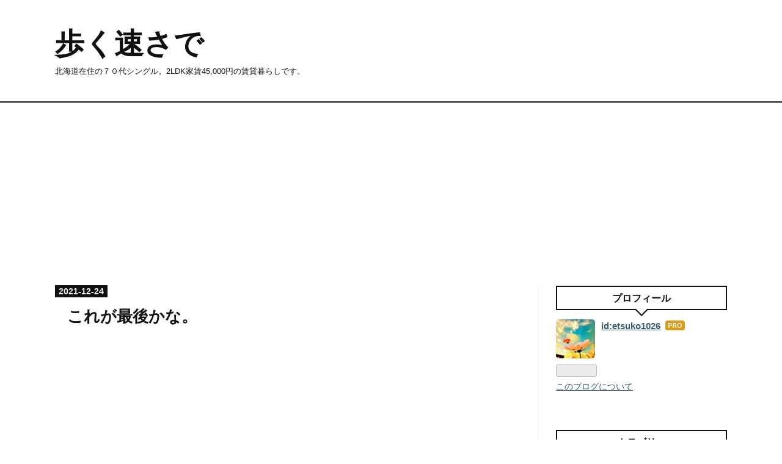

--- FILE ---
content_type: text/html; charset=utf-8
request_url: https://www.etsuko1952.xyz/entry/2021/12/24/055318
body_size: 9905
content:
<!DOCTYPE html>
<html
  lang="ja"

data-admin-domain="//blog.hatena.ne.jp"
data-admin-origin="https://blog.hatena.ne.jp"
data-author="etsuko1026"
data-avail-langs="ja en"
data-blog="etsuko1026.hatenablog.com"
data-blog-host="etsuko1026.hatenablog.com"
data-blog-is-public="1"
data-blog-name="歩く速さで"
data-blog-owner="etsuko1026"
data-blog-show-ads=""
data-blog-show-sleeping-ads=""
data-blog-uri="https://www.etsuko1952.xyz/"
data-blog-uuid="26006613713030707"
data-blogs-uri-base="https://www.etsuko1952.xyz"
data-brand="pro"
data-data-layer="{&quot;hatenablog&quot;:{&quot;admin&quot;:{},&quot;analytics&quot;:{&quot;brand_property_id&quot;:&quot;&quot;,&quot;measurement_id&quot;:&quot;G-D9895ZQEGC&quot;,&quot;non_sampling_property_id&quot;:&quot;&quot;,&quot;property_id&quot;:&quot;UA-194235887-1&quot;,&quot;separated_property_id&quot;:&quot;UA-29716941-21&quot;},&quot;blog&quot;:{&quot;blog_id&quot;:&quot;26006613713030707&quot;,&quot;content_seems_japanese&quot;:&quot;true&quot;,&quot;disable_ads&quot;:&quot;custom_domain&quot;,&quot;enable_ads&quot;:&quot;false&quot;,&quot;enable_keyword_link&quot;:&quot;false&quot;,&quot;entry_show_footer_related_entries&quot;:&quot;false&quot;,&quot;force_pc_view&quot;:&quot;true&quot;,&quot;is_public&quot;:&quot;true&quot;,&quot;is_responsive_view&quot;:&quot;true&quot;,&quot;is_sleeping&quot;:&quot;false&quot;,&quot;lang&quot;:&quot;ja&quot;,&quot;name&quot;:&quot;\u6b69\u304f\u901f\u3055\u3067&quot;,&quot;owner_name&quot;:&quot;etsuko1026&quot;,&quot;uri&quot;:&quot;https://www.etsuko1952.xyz/&quot;},&quot;brand&quot;:&quot;pro&quot;,&quot;page_id&quot;:&quot;entry&quot;,&quot;permalink_entry&quot;:{&quot;author_name&quot;:&quot;etsuko1026&quot;,&quot;categories&quot;:&quot;&quot;,&quot;character_count&quot;:210,&quot;date&quot;:&quot;2021-12-24&quot;,&quot;entry_id&quot;:&quot;13574176438045549594&quot;,&quot;first_category&quot;:&quot;&quot;,&quot;hour&quot;:&quot;5&quot;,&quot;title&quot;:&quot;\u3053\u308c\u304c\u6700\u5f8c\u304b\u306a\u3002&quot;,&quot;uri&quot;:&quot;https://www.etsuko1952.xyz/entry/2021/12/24/055318&quot;},&quot;pro&quot;:&quot;pro&quot;,&quot;router_type&quot;:&quot;blogs&quot;}}"
data-device="pc"
data-dont-recommend-pro="false"
data-global-domain="https://hatena.blog"
data-globalheader-color="b"
data-globalheader-type="pc"
data-has-touch-view="1"
data-help-url="https://help.hatenablog.com"
data-hide-header="1"
data-no-suggest-touch-view="1"
data-page="entry"
data-parts-domain="https://hatenablog-parts.com"
data-plus-available="1"
data-pro="true"
data-router-type="blogs"
data-sentry-dsn="https://03a33e4781a24cf2885099fed222b56d@sentry.io/1195218"
data-sentry-environment="production"
data-sentry-sample-rate="0.1"
data-static-domain="https://cdn.blog.st-hatena.com"
data-version="ce040fcbad0d42a5e1cae88990dad0"




  data-initial-state="{}"

  >
  <head prefix="og: http://ogp.me/ns# fb: http://ogp.me/ns/fb# article: http://ogp.me/ns/article#">

  

  
  <meta name="viewport" content="width=device-width, initial-scale=1.0" />


  


  

  <meta name="robots" content="max-image-preview:large" />


  <meta charset="utf-8"/>
  <meta http-equiv="X-UA-Compatible" content="IE=7; IE=9; IE=10; IE=11" />
  <title>これが最後かな。 - 歩く速さで</title>

  
  <link rel="canonical" href="https://www.etsuko1952.xyz/entry/2021/12/24/055318"/>



  

<meta itemprop="name" content="これが最後かな。 - 歩く速さで"/>

  <meta itemprop="image" content="https://cdn.image.st-hatena.com/image/scale/23be6c0fe77372af0cbad5f2734862fbaa2e4694/backend=imagemagick;version=1;width=1300/https%3A%2F%2Fcdn-ak.f.st-hatena.com%2Fimages%2Ffotolife%2Fe%2Fetsuko1026%2F20211223%2F20211223231354.jpg"/>


  <meta property="og:title" content="これが最後かな。 - 歩く速さで"/>
<meta property="og:type" content="article"/>
  <meta property="og:url" content="https://www.etsuko1952.xyz/entry/2021/12/24/055318"/>

  <meta property="og:image" content="https://cdn.image.st-hatena.com/image/scale/23be6c0fe77372af0cbad5f2734862fbaa2e4694/backend=imagemagick;version=1;width=1300/https%3A%2F%2Fcdn-ak.f.st-hatena.com%2Fimages%2Ffotolife%2Fe%2Fetsuko1026%2F20211223%2F20211223231354.jpg"/>

<meta property="og:image:alt" content="これが最後かな。 - 歩く速さで"/>
    <meta property="og:description" content="昨夜、 １０時頃だったかな。 息子の仕事の休憩中に町内のラーメン屋さんに行って、 一緒にラーメンを食べて来ました。 （iPhone） 息子が結婚をする前はこんな事が 何度かあった。 でも、 もう、こんな事は無いだろう。 これが最後かなって思う。 誘ってくれて ありがとう。 ラーメン代は私が出し ました（笑 今日も拙ブログにお越しくださって ありがとう。 沢山の応援に感謝しています。 今日も応援をよろしくお願いします。" />
<meta property="og:site_name" content="歩く速さで"/>

  <meta property="article:published_time" content="2021-12-23T20:53:18Z" />

      <meta name="twitter:card"  content="summary_large_image" />
    <meta name="twitter:image" content="https://cdn.image.st-hatena.com/image/scale/23be6c0fe77372af0cbad5f2734862fbaa2e4694/backend=imagemagick;version=1;width=1300/https%3A%2F%2Fcdn-ak.f.st-hatena.com%2Fimages%2Ffotolife%2Fe%2Fetsuko1026%2F20211223%2F20211223231354.jpg" />  <meta name="twitter:title" content="これが最後かな。 - 歩く速さで" />    <meta name="twitter:description" content="昨夜、 １０時頃だったかな。 息子の仕事の休憩中に町内のラーメン屋さんに行って、 一緒にラーメンを食べて来ました。 （iPhone） 息子が結婚をする前はこんな事が 何度かあった。 でも、 もう、こんな事は無いだろう。 これが最後かなって思う。 誘ってくれて ありがとう。 ラーメン代は私が出し ました（笑 今日も拙ブロ…" />  <meta name="twitter:app:name:iphone" content="はてなブログアプリ" />
  <meta name="twitter:app:id:iphone" content="583299321" />
  <meta name="twitter:app:url:iphone" content="hatenablog:///open?uri=https%3A%2F%2Fwww.etsuko1952.xyz%2Fentry%2F2021%2F12%2F24%2F055318" />
  
    <meta name="description" content="昨夜、 １０時頃だったかな。 息子の仕事の休憩中に町内のラーメン屋さんに行って、 一緒にラーメンを食べて来ました。 （iPhone） 息子が結婚をする前はこんな事が 何度かあった。 でも、 もう、こんな事は無いだろう。 これが最後かなって思う。 誘ってくれて ありがとう。 ラーメン代は私が出し ました（笑 今日も拙ブログにお越しくださって ありがとう。 沢山の応援に感謝しています。 今日も応援をよろしくお願いします。" />


  
<script
  id="embed-gtm-data-layer-loader"
  data-data-layer-page-specific="{&quot;hatenablog&quot;:{&quot;blogs_permalink&quot;:{&quot;blog_afc_issued&quot;:&quot;false&quot;,&quot;entry_afc_issued&quot;:&quot;false&quot;,&quot;is_blog_sleeping&quot;:&quot;false&quot;,&quot;has_related_entries_with_elasticsearch&quot;:&quot;false&quot;,&quot;is_author_pro&quot;:&quot;true&quot;}}}"
>
(function() {
  function loadDataLayer(elem, attrName) {
    if (!elem) { return {}; }
    var json = elem.getAttribute(attrName);
    if (!json) { return {}; }
    return JSON.parse(json);
  }

  var globalVariables = loadDataLayer(
    document.documentElement,
    'data-data-layer'
  );
  var pageSpecificVariables = loadDataLayer(
    document.getElementById('embed-gtm-data-layer-loader'),
    'data-data-layer-page-specific'
  );

  var variables = [globalVariables, pageSpecificVariables];

  if (!window.dataLayer) {
    window.dataLayer = [];
  }

  for (var i = 0; i < variables.length; i++) {
    window.dataLayer.push(variables[i]);
  }
})();
</script>

<!-- Google Tag Manager -->
<script>(function(w,d,s,l,i){w[l]=w[l]||[];w[l].push({'gtm.start':
new Date().getTime(),event:'gtm.js'});var f=d.getElementsByTagName(s)[0],
j=d.createElement(s),dl=l!='dataLayer'?'&l='+l:'';j.async=true;j.src=
'https://www.googletagmanager.com/gtm.js?id='+i+dl;f.parentNode.insertBefore(j,f);
})(window,document,'script','dataLayer','GTM-P4CXTW');</script>
<!-- End Google Tag Manager -->











  <link rel="shortcut icon" href="https://www.etsuko1952.xyz/icon/favicon">
<link rel="apple-touch-icon" href="https://www.etsuko1952.xyz/icon/touch">
<link rel="icon" sizes="192x192" href="https://www.etsuko1952.xyz/icon/link">

  

<link rel="alternate" type="application/atom+xml" title="Atom" href="https://www.etsuko1952.xyz/feed"/>
<link rel="alternate" type="application/rss+xml" title="RSS2.0" href="https://www.etsuko1952.xyz/rss"/>

  <link rel="alternate" type="application/json+oembed" href="https://hatena.blog/oembed?url=https%3A%2F%2Fwww.etsuko1952.xyz%2Fentry%2F2021%2F12%2F24%2F055318&amp;format=json" title="oEmbed Profile of これが最後かな。"/>
<link rel="alternate" type="text/xml+oembed" href="https://hatena.blog/oembed?url=https%3A%2F%2Fwww.etsuko1952.xyz%2Fentry%2F2021%2F12%2F24%2F055318&amp;format=xml" title="oEmbed Profile of これが最後かな。"/>
  
  <link rel="author" href="http://www.hatena.ne.jp/etsuko1026/">

  

  
      <link rel="preload" href="https://cdn-ak.f.st-hatena.com/images/fotolife/e/etsuko1026/20211223/20211223231354.jpg" as="image"/>


  
    
<link rel="stylesheet" type="text/css" href="https://cdn.blog.st-hatena.com/css/blog.css?version=ce040fcbad0d42a5e1cae88990dad0"/>

    
  <link rel="stylesheet" type="text/css" href="https://usercss.blog.st-hatena.com/blog_style/26006613713030707/93a774c90570ff8281ddba73ede10cefe7ae325b"/>
  
  

  

  
<script> </script>

  
<style>
  div#google_afc_user,
  div.google-afc-user-container,
  div.google_afc_image,
  div.google_afc_blocklink {
      display: block !important;
  }
</style>


  

  
    <script type="application/ld+json">{"@context":"http://schema.org","@type":"Article","dateModified":"2022-11-10T23:30:37+09:00","datePublished":"2021-12-24T05:53:18+09:00","description":"昨夜、 １０時頃だったかな。 息子の仕事の休憩中に町内のラーメン屋さんに行って、 一緒にラーメンを食べて来ました。 （iPhone） 息子が結婚をする前はこんな事が 何度かあった。 でも、 もう、こんな事は無いだろう。 これが最後かなって思う。 誘ってくれて ありがとう。 ラーメン代は私が出し ました（笑 今日も拙ブログにお越しくださって ありがとう。 沢山の応援に感謝しています。 今日も応援をよろしくお願いします。","headline":"これが最後かな。","image":["https://cdn-ak.f.st-hatena.com/images/fotolife/e/etsuko1026/20211223/20211223231354.jpg"],"mainEntityOfPage":{"@id":"https://www.etsuko1952.xyz/entry/2021/12/24/055318","@type":"WebPage"}}</script>

  

  <script async src="https://pagead2.googlesyndication.com/pagead/js/adsbygoogle.js?client=ca-pub-9068880268976632"
     crossorigin="anonymous"></script>








</head>

  <body class="page-entry enable-top-editarea enable-bottom-editarea globalheader-off globalheader-ng-enabled">
    

<div id="globalheader-container"
  data-brand="hatenablog"
  style="display: none"
  >
  <iframe id="globalheader" height="37" frameborder="0" allowTransparency="true"></iframe>
</div>


  
  
  

  <div id="container">
    <div id="container-inner">
      <header id="blog-title" data-brand="hatenablog">
  <div id="blog-title-inner" >
    <div id="blog-title-content">
      <h1 id="title"><a href="https://www.etsuko1952.xyz/">歩く速さで</a></h1>
      
        <h2 id="blog-description">北海道在住の７０代シングル。2LDK家賃45,000円の賃貸暮らしです。</h2>
      
    </div>
  </div>
</header>

      
  <div id="top-editarea">
    <script async src="https://pagead2.googlesyndication.com/pagead/js/adsbygoogle.js?client=ca-pub-9068880268976632"
     crossorigin="anonymous"></script>
<!-- スポンサーリンク -->
<ins class="adsbygoogle"
     style="display:block"
     data-ad-client="ca-pub-9068880268976632"
     data-ad-slot="6845156864"
     data-ad-format="auto"
     data-full-width-responsive="true"></ins>
<script>
     (adsbygoogle = window.adsbygoogle || []).push({});
</script>
  </div>


      
      




<div id="content" class="hfeed"
  
  >
  <div id="content-inner">
    <div id="wrapper">
      <div id="main">
        <div id="main-inner">
          

          



          
  
  <!-- google_ad_section_start -->
  <!-- rakuten_ad_target_begin -->
  
  
  

  

  
    
      
        <article class="entry hentry test-hentry js-entry-article date-first autopagerize_page_element chars-400 words-100 mode-html entry-odd" id="entry-13574176438045549594" data-keyword-campaign="" data-uuid="13574176438045549594" data-publication-type="entry">
  <div class="entry-inner">
    <header class="entry-header">
  
    <div class="date entry-date first">
    <a href="https://www.etsuko1952.xyz/archive/2021/12/24" rel="nofollow">
      <time datetime="2021-12-23T20:53:18Z" title="2021-12-23T20:53:18Z">
        <span class="date-year">2021</span><span class="hyphen">-</span><span class="date-month">12</span><span class="hyphen">-</span><span class="date-day">24</span>
      </time>
    </a>
      </div>
  <h1 class="entry-title">
  <a href="https://www.etsuko1952.xyz/entry/2021/12/24/055318" class="entry-title-link bookmark">これが最後かな。</a>
</h1>

  
  


  
  <div class="customized-header">
    <div class="entry-header-html"><script async src="https://pagead2.googlesyndication.com/pagead/js/adsbygoogle.js?client=ca-pub-9068880268976632"
     crossorigin="anonymous"></script>
<!-- スポンサーリンク -->
<ins class="adsbygoogle"
     style="display:block"
     data-ad-client="ca-pub-9068880268976632"
     data-ad-slot="6845156864"
     data-ad-format="auto"
     data-full-width-responsive="true"></ins>
<script>
     (adsbygoogle = window.adsbygoogle || []).push({});
</script></div>
  </div>


  

</header>

    


    <div class="entry-content hatenablog-entry">
  
    <p>昨夜、</p>
<p>１０時頃だったかな。</p>
<p>息子の仕事の休憩中に町内のラーメン屋さんに行って、</p>
<p>一緒にラーメンを食べて来ました。</p>
<p><img src="https://cdn-ak.f.st-hatena.com/images/fotolife/e/etsuko1026/20211223/20211223231354.jpg" alt="f:id:etsuko1026:20211223231354j:plain" width="500" height="667" loading="lazy" title="" class="hatena-fotolife" itemprop="image" /></p>
<p>（iPhone）</p>
<p>息子が結婚をする前はこんな事が</p>
<p>何度かあった。</p>
<p> </p>
<p>でも、</p>
<p>もう、こんな事は無いだろう。</p>
<p>これが最後かなって思う。</p>
<p>誘ってくれて</p>
<p>ありがとう。</p>
<p> </p>
<p>ラーメン代は私が出し</p>
<p>ました（笑</p>
<p> </p>
<p> </p>
<p>今日も拙ブログにお越しくださって</p>
<p>ありがとう。</p>
<p>沢山の応援に感謝しています。</p>
<p>今日も応援をよろしくお願いします。</p>
<p><a href="https://senior.blogmura.com/senior_over60/ranking/in?p_cid=11024052" target="_blank" rel="noopener"><img src="https://b.blogmura.com/senior/senior_over60/88_31.gif" width="88" height="31" border="0" alt="にほんブログ村 シニア日記ブログ 60歳代へ" />　</a><a href="https://lifestyle.blogmura.com/mylifestyle_over60/ranking/in?p_cid=11024052" target="_blank" rel="noopener"><img src="https://b.blogmura.com/lifestyle/mylifestyle_over60/88_31.gif" width="88" height="31" border="0" alt="にほんブログ村 ライフスタイルブログ 60代の生き方へ" /></a><a href="https://senior.blogmura.com/senior_over60/ranking/in?p_cid=11024052" target="_blank" rel="noopener"> </a></p>
<p><a href="https://blogmura.com/profiles/11024052?p_cid=11024052"><img src="https://blogparts.blogmura.com/parts_image/user/pv11024052.gif" alt="PVアクセスランキング にほんブログ村" /></a>  </p>
    
    




    

  
</div>

    
  <footer class="entry-footer">
    
    <div class="entry-tags-wrapper">
  <div class="entry-tags">  </div>
</div>

    <p class="entry-footer-section track-inview-by-gtm" data-gtm-track-json="{&quot;area&quot;: &quot;finish_reading&quot;}">
  <span class="author vcard"><span class="fn" data-load-nickname="1" data-user-name="etsuko1026" >etsuko1026</span></span>
  <span class="entry-footer-time"><a href="https://www.etsuko1952.xyz/entry/2021/12/24/055318"><time data-relative datetime="2021-12-23T20:53:18Z" title="2021-12-23T20:53:18Z" class="updated">2021-12-24 05:53</time></a></span>
  
  
  
</p>

    

    
<div class="social-buttons">
  
  
    <div class="social-button-item">
      <a href="https://b.hatena.ne.jp/entry/s/www.etsuko1952.xyz/entry/2021/12/24/055318" class="hatena-bookmark-button" data-hatena-bookmark-url="https://www.etsuko1952.xyz/entry/2021/12/24/055318" data-hatena-bookmark-layout="vertical-balloon" data-hatena-bookmark-lang="ja" title="この記事をはてなブックマークに追加"><img src="https://b.st-hatena.com/images/entry-button/button-only.gif" alt="この記事をはてなブックマークに追加" width="20" height="20" style="border: none;" /></a>
    </div>
  
  
  
  
  
  
  
  
</div>

    

    <div class="customized-footer">
      

        

        
        
  <div class="entry-footer-html"><script async src="https://pagead2.googlesyndication.com/pagead/js/adsbygoogle.js?client=ca-pub-9068880268976632"
     crossorigin="anonymous"></script>
<!-- スポンサーリンク -->
<ins class="adsbygoogle"
     style="display:block"
     data-ad-client="ca-pub-9068880268976632"
     data-ad-slot="6845156864"
     data-ad-format="auto"
     data-full-width-responsive="true"></ins>
<script>
     (adsbygoogle = window.adsbygoogle || []).push({});
</script></div>


      
    </div>
    

  </footer>

  </div>
</article>

      
      
    
  

  
  <!-- rakuten_ad_target_end -->
  <!-- google_ad_section_end -->
  
  
  
  <div class="pager pager-permalink permalink">
    
      
      <span class="pager-prev">
        <a href="https://www.etsuko1952.xyz/entry/2021/12/24/120642" rel="prev">
          <span class="pager-arrow">&laquo; </span>
          惚れてまうやろー。
        </a>
      </span>
    
    
      
      <span class="pager-next">
        <a href="https://www.etsuko1952.xyz/entry/2021/12/23/133422" rel="next">
          久しぶりに作ったら、ヤバいくらい美味し…
          <span class="pager-arrow"> &raquo;</span>
        </a>
      </span>
    
  </div>


  



        </div>
      </div>

      <aside id="box1">
  <div id="box1-inner">
  </div>
</aside>

    </div><!-- #wrapper -->

    
<aside id="box2">
  
  <div id="box2-inner">
    
      

<div class="hatena-module hatena-module-profile">
  <div class="hatena-module-title">
    プロフィール
  </div>
  <div class="hatena-module-body">
    
    <a href="https://www.etsuko1952.xyz/about" class="profile-icon-link">
      <img src="https://cdn.profile-image.st-hatena.com/users/etsuko1026/profile.png?1659619960"
      alt="id:etsuko1026" class="profile-icon" />
    </a>
    

    
    <span class="id">
      <a href="https://www.etsuko1952.xyz/about" class="hatena-id-link"><span data-load-nickname="1" data-user-name="etsuko1026">id:etsuko1026</span></a>
      
  
  
    <a href="https://blog.hatena.ne.jp/-/pro?plus_via=blog_plus_badge&amp;utm_source=pro_badge&amp;utm_medium=referral&amp;utm_campaign=register_pro" title="はてなブログPro"><i class="badge-type-pro">はてなブログPro</i></a>
  


    </span>
    

    

    

    
      <div class="hatena-follow-button-box btn-subscribe js-hatena-follow-button-box"
  
  >

  <a href="#" class="hatena-follow-button js-hatena-follow-button">
    <span class="subscribing">
      <span class="foreground">読者です</span>
      <span class="background">読者をやめる</span>
    </span>
    <span class="unsubscribing" data-track-name="profile-widget-subscribe-button" data-track-once>
      <span class="foreground">読者になる</span>
      <span class="background">読者になる</span>
    </span>
  </a>
  <div class="subscription-count-box js-subscription-count-box">
    <i></i>
    <u></u>
    <span class="subscription-count js-subscription-count">
    </span>
  </div>
</div>

    

    

    <div class="profile-about">
      <a href="https://www.etsuko1952.xyz/about">このブログについて</a>
    </div>

  </div>
</div>

    
      

<div class="hatena-module hatena-module-category">
  <div class="hatena-module-title">
    カテゴリー
  </div>
  <div class="hatena-module-body">
    <ul class="hatena-urllist">
      
        <li>
          <a href="https://www.etsuko1952.xyz/archive/category/%E5%8F%8B%E4%BA%BA%E9%96%A2%E4%BF%82%E3%80%82" class="category-友人関係。">
            友人関係。 (143)
          </a>
        </li>
      
        <li>
          <a href="https://www.etsuko1952.xyz/archive/category/%E3%81%8B%E3%81%8E%E9%87%9D%E7%B7%A8%E3%81%BF%E3%80%82" class="category-かぎ針編み。">
            かぎ針編み。 (213)
          </a>
        </li>
      
        <li>
          <a href="https://www.etsuko1952.xyz/archive/category/%E9%98%B2%E7%81%BD" class="category-防災">
            防災 (5)
          </a>
        </li>
      
        <li>
          <a href="https://www.etsuko1952.xyz/archive/category/%E3%81%A4%E3%81%B6%E3%82%84%E3%81%8D%E3%80%82" class="category-つぶやき。">
            つぶやき。 (774)
          </a>
        </li>
      
        <li>
          <a href="https://www.etsuko1952.xyz/archive/category/%E7%94%9F%E6%B4%BB%E3%82%92%E6%95%B4%E3%81%88%E3%82%8B%E3%80%82" class="category-生活を整える。">
            生活を整える。 (106)
          </a>
        </li>
      
        <li>
          <a href="https://www.etsuko1952.xyz/archive/category/%E5%88%BA%E3%81%97%E5%AD%90%E3%80%82" class="category-刺し子。">
            刺し子。 (203)
          </a>
        </li>
      
        <li>
          <a href="https://www.etsuko1952.xyz/archive/category/%E6%97%A5%E3%80%85%E3%81%AE%E3%81%93%E3%81%A8%E3%80%82" class="category-日々のこと。">
            日々のこと。 (36)
          </a>
        </li>
      
        <li>
          <a href="https://www.etsuko1952.xyz/archive/category/%E3%81%8B%E3%81%8E%E9%87%9D%E7%B7%A8%E3%81%BF%E3%81%A7%E3%82%B9%E3%83%8C%E3%83%BC%E3%83%89%E3%80%82" class="category-かぎ針編みでスヌード。">
            かぎ針編みでスヌード。 (28)
          </a>
        </li>
      
        <li>
          <a href="https://www.etsuko1952.xyz/archive/category/%E3%82%B3%E3%83%A9%E3%83%BC%E3%82%B8%E3%83%A5%E3%83%BB%E3%83%8E%E3%83%BC%E3%83%88%E3%80%82" class="category-コラージュ・ノート。">
            コラージュ・ノート。 (105)
          </a>
        </li>
      
        <li>
          <a href="https://www.etsuko1952.xyz/archive/category/%E6%AC%A1%E7%94%B7%E5%AE%B6%E6%97%8F%E3%80%82" class="category-次男家族。">
            次男家族。 (42)
          </a>
        </li>
      
        <li>
          <a href="https://www.etsuko1952.xyz/archive/category/%E9%95%B7%E7%94%B7%E5%AE%B6%E6%97%8F%E3%80%82" class="category-長男家族。">
            長男家族。 (10)
          </a>
        </li>
      
        <li>
          <a href="https://www.etsuko1952.xyz/archive/category/%E3%83%A1%E3%83%AB%E3%82%AB%E3%83%AA%E3%80%82" class="category-メルカリ。">
            メルカリ。 (62)
          </a>
        </li>
      
        <li>
          <a href="https://www.etsuko1952.xyz/archive/category/%E7%BE%8E%E5%AE%B9%E3%80%82" class="category-美容。">
            美容。 (8)
          </a>
        </li>
      
        <li>
          <a href="https://www.etsuko1952.xyz/archive/category/%E3%81%BB%E3%81%BC%E6%97%A5%E6%89%8B%E5%B8%B3%E3%80%82" class="category-ほぼ日手帳。">
            ほぼ日手帳。 (28)
          </a>
        </li>
      
        <li>
          <a href="https://www.etsuko1952.xyz/archive/category/%E5%AE%B6%E8%A8%88%E3%80%82" class="category-家計。">
            家計。 (8)
          </a>
        </li>
      
        <li>
          <a href="https://www.etsuko1952.xyz/archive/category/%E8%BA%AB%E4%BD%93%E3%82%92%E6%95%B4%E3%81%88%E3%82%8B%E3%80%82" class="category-身体を整える。">
            身体を整える。 (32)
          </a>
        </li>
      
        <li>
          <a href="https://www.etsuko1952.xyz/archive/category/%E8%AA%AD%E6%9B%B8%E9%96%A2%E4%BF%82%E3%80%82" class="category-読書関係。">
            読書関係。 (8)
          </a>
        </li>
      
        <li>
          <a href="https://www.etsuko1952.xyz/archive/category/%E7%89%87%E4%BB%98%E3%81%91" class="category-片付け">
            片付け (20)
          </a>
        </li>
      
        <li>
          <a href="https://www.etsuko1952.xyz/archive/category/%E7%A7%81%E3%81%AE%E9%87%91%E9%8A%AD%E4%BA%8B%E6%83%85%E3%80%82" class="category-私の金銭事情。">
            私の金銭事情。 (17)
          </a>
        </li>
      
        <li>
          <a href="https://www.etsuko1952.xyz/archive/category/No%20photo%2CNo%20life" class="category-No-photo,No-life">
            No photo,No life (38)
          </a>
        </li>
      
        <li>
          <a href="https://www.etsuko1952.xyz/archive/category/%E4%B8%80%E4%BA%BA%E3%81%94%E9%A3%AF%E3%80%82" class="category-一人ご飯。">
            一人ご飯。 (109)
          </a>
        </li>
      
        <li>
          <a href="https://www.etsuko1952.xyz/archive/category/%E9%9F%93%E6%B5%81%E3%83%89%E3%83%A9%E3%83%9E%E3%80%82" class="category-韓流ドラマ。">
            韓流ドラマ。 (72)
          </a>
        </li>
      
        <li>
          <a href="https://www.etsuko1952.xyz/archive/category/%E6%9A%AE%E3%82%89%E3%81%97%E3%81%AE%E3%81%B2%E3%81%A8%E3%82%B3%E3%83%9E%E3%80%82" class="category-暮らしのひとコマ。">
            暮らしのひとコマ。 (9)
          </a>
        </li>
      
        <li>
          <a href="https://www.etsuko1952.xyz/archive/category/%E7%B5%82%E6%B4%BB%E3%80%82" class="category-終活。">
            終活。 (9)
          </a>
        </li>
      
        <li>
          <a href="https://www.etsuko1952.xyz/archive/category/%E5%A7%89%E3%81%AE%E3%81%93%E3%81%A8%E3%80%82" class="category-姉のこと。">
            姉のこと。 (2)
          </a>
        </li>
      
        <li>
          <a href="https://www.etsuko1952.xyz/archive/category/%E9%9F%B3%E6%A5%BD" class="category-音楽">
            音楽 (5)
          </a>
        </li>
      
        <li>
          <a href="https://www.etsuko1952.xyz/archive/category/%E5%87%BA%E7%AA%93%E3%81%AE%E8%8A%B1%E3%81%9F%E3%81%A1%E3%80%82" class="category-出窓の花たち。">
            出窓の花たち。 (1)
          </a>
        </li>
      
        <li>
          <a href="https://www.etsuko1952.xyz/archive/category/TEMU" class="category-TEMU">
            TEMU (2)
          </a>
        </li>
      
        <li>
          <a href="https://www.etsuko1952.xyz/archive/category/%E6%B5%B7%E5%A4%96%E3%83%89%E3%83%A9%E3%83%9E%E3%80%82" class="category-海外ドラマ。">
            海外ドラマ。 (2)
          </a>
        </li>
      
        <li>
          <a href="https://www.etsuko1952.xyz/archive/category/%E6%89%8B%E5%B8%B3%E3%80%82" class="category-手帳。">
            手帳。 (3)
          </a>
        </li>
      
        <li>
          <a href="https://www.etsuko1952.xyz/archive/category/%E5%B0%8F%E3%81%95%E3%81%AA%E6%89%8B%E4%BD%9C%E3%82%8A%E3%80%82" class="category-小さな手作り。">
            小さな手作り。 (39)
          </a>
        </li>
      
        <li>
          <a href="https://www.etsuko1952.xyz/archive/category/%E3%83%96%E3%83%A9%E3%83%B3%E3%82%B1%E3%83%83%E3%83%88%EF%BC%95%E6%9E%9A%E4%BD%9C%E6%88%90%E8%A8%88%E7%94%BB" class="category-ブランケット５枚作成計画">
            ブランケット５枚作成計画 (18)
          </a>
        </li>
      
        <li>
          <a href="https://www.etsuko1952.xyz/archive/category/%E3%81%8A%E7%9F%A5%E3%82%89%E3%81%9B%E3%80%82" class="category-お知らせ。">
            お知らせ。 (9)
          </a>
        </li>
      
        <li>
          <a href="https://www.etsuko1952.xyz/archive/category/%E3%82%B0%E3%83%BC%E3%82%B0%E3%83%AB%E3%82%A2%E3%83%89%E3%82%BB%E3%83%B3%E3%82%B9" class="category-グーグルアドセンス">
            グーグルアドセンス (3)
          </a>
        </li>
      
        <li>
          <a href="https://www.etsuko1952.xyz/archive/category/%E3%82%AD%E3%83%A0%E3%83%BB%E3%82%B8%E3%82%A7%E3%82%A6%E3%82%AF" class="category-キム・ジェウク">
            キム・ジェウク (11)
          </a>
        </li>
      
        <li>
          <a href="https://www.etsuko1952.xyz/archive/category/%E3%82%B3%E3%83%AD%E3%83%AA%E3%82%A2%E3%83%BC%E3%82%B8%E3%83%A5" class="category-コロリアージュ">
            コロリアージュ (1)
          </a>
        </li>
      
        <li>
          <a href="https://www.etsuko1952.xyz/archive/category/%E9%9F%93%E6%B5%81%E6%98%A0%E7%94%BB%E3%80%82" class="category-韓流映画。">
            韓流映画。 (1)
          </a>
        </li>
      
        <li>
          <a href="https://www.etsuko1952.xyz/archive/category/%E3%81%8B%E3%81%8E%E9%87%9D%E7%B7%A8%E3%81%BF%E3%81%A7%E7%B7%A8%E3%82%80%E3%82%B4%E3%83%83%E3%83%9B%E3%81%AE%E4%B8%96%E7%95%8C" class="category-かぎ針編みで編むゴッホの世界">
            かぎ針編みで編むゴッホの世界 (15)
          </a>
        </li>
      
        <li>
          <a href="https://www.etsuko1952.xyz/archive/category/%E3%83%81%E3%83%A3%E3%83%B3%E3%83%BB%E3%83%92%E3%83%A7%E3%82%AF" class="category-チャン・ヒョク">
            チャン・ヒョク (7)
          </a>
        </li>
      
        <li>
          <a href="https://www.etsuko1952.xyz/archive/category/%E3%82%B7%E3%83%8B%E3%82%A2%E3%81%AE%E6%81%8B%E6%84%9B%E4%BA%8B%E6%83%85" class="category-シニアの恋愛事情">
            シニアの恋愛事情 (2)
          </a>
        </li>
      
        <li>
          <a href="https://www.etsuko1952.xyz/archive/category/%E3%82%A2%E3%83%8A%E3%83%AA%E3%83%86%E3%82%A3%E3%82%AF%E3%82%B9%E3%80%82" class="category-アナリティクス。">
            アナリティクス。 (1)
          </a>
        </li>
      
        <li>
          <a href="https://www.etsuko1952.xyz/archive/category/%E6%89%8B%E4%BB%95%E4%BA%8B%E3%80%82" class="category-手仕事。">
            手仕事。 (33)
          </a>
        </li>
      
        <li>
          <a href="https://www.etsuko1952.xyz/archive/category/%E3%82%BB%E3%83%AA%E3%82%A2%E3%81%AE%E5%88%BA%E3%81%97%E5%AD%90" class="category-セリアの刺し子">
            セリアの刺し子 (3)
          </a>
        </li>
      
        <li>
          <a href="https://www.etsuko1952.xyz/archive/category/%E5%88%BA%E7%B9%8D" class="category-刺繍">
            刺繍 (1)
          </a>
        </li>
      
        <li>
          <a href="https://www.etsuko1952.xyz/archive/category/%E3%83%AF%E3%82%BF%E3%83%9F%E5%86%B7%E5%87%8D%E6%83%A3%E8%8F%9C%E5%AE%85%E9%85%8D%E3%80%82" class="category-ワタミ冷凍惣菜宅配。">
            ワタミ冷凍惣菜宅配。 (6)
          </a>
        </li>
      
        <li>
          <a href="https://www.etsuko1952.xyz/archive/category/%E5%86%B7%E5%87%8D%E5%AE%85%E9%85%8D%E5%BC%81%E5%BD%93%E3%80%82" class="category-冷凍宅配弁当。">
            冷凍宅配弁当。 (7)
          </a>
        </li>
      
        <li>
          <a href="https://www.etsuko1952.xyz/archive/category/%E3%83%95%E3%82%A7%E3%83%AA%E3%82%B7%E3%83%A2%E3%80%80%E5%88%BA%E3%81%97%E5%AD%90" class="category-フェリシモ-刺し子">
            フェリシモ　刺し子 (5)
          </a>
        </li>
      
    </ul>
  </div>
</div>

    
      <div class="hatena-module hatena-module-links">
  <div class="hatena-module-title">
    プライバシー・ポリシー
  </div>
  <div class="hatena-module-body">
    <ul class="hatena-urllist">
      
        <li>
          <a href="https://www.etsuko1952.xyz/entry">免責事項など。</a>
        </li>
      
    </ul>
  </div>
</div>

    
      <div class="hatena-module hatena-module-links">
  <div class="hatena-module-title">
    お問い合わせ
  </div>
  <div class="hatena-module-body">
    <ul class="hatena-urllist">
      
        <li>
          <a href="https://www.etsuko1952.xyz/otoiawase">お問い合わせ</a>
        </li>
      
    </ul>
  </div>
</div>

    
      

<div class="hatena-module hatena-module-archive" data-archive-type="default" data-archive-url="https://www.etsuko1952.xyz/archive">
  <div class="hatena-module-title">
    <a href="https://www.etsuko1952.xyz/archive">月別アーカイブ</a>
  </div>
  <div class="hatena-module-body">
    
      
        <ul class="hatena-urllist">
          
            <li class="archive-module-year archive-module-year-hidden" data-year="2026">
              <div class="archive-module-button">
                <span class="archive-module-hide-button">▼</span>
                <span class="archive-module-show-button">▶</span>
              </div>
              <a href="https://www.etsuko1952.xyz/archive/2026" class="archive-module-year-title archive-module-year-2026">
                2026
              </a>
              <ul class="archive-module-months">
                
                  <li class="archive-module-month">
                    <a href="https://www.etsuko1952.xyz/archive/2026/01" class="archive-module-month-title archive-module-month-2026-1">
                      2026 / 1
                    </a>
                  </li>
                
              </ul>
            </li>
          
            <li class="archive-module-year archive-module-year-hidden" data-year="2025">
              <div class="archive-module-button">
                <span class="archive-module-hide-button">▼</span>
                <span class="archive-module-show-button">▶</span>
              </div>
              <a href="https://www.etsuko1952.xyz/archive/2025" class="archive-module-year-title archive-module-year-2025">
                2025
              </a>
              <ul class="archive-module-months">
                
                  <li class="archive-module-month">
                    <a href="https://www.etsuko1952.xyz/archive/2025/12" class="archive-module-month-title archive-module-month-2025-12">
                      2025 / 12
                    </a>
                  </li>
                
                  <li class="archive-module-month">
                    <a href="https://www.etsuko1952.xyz/archive/2025/11" class="archive-module-month-title archive-module-month-2025-11">
                      2025 / 11
                    </a>
                  </li>
                
                  <li class="archive-module-month">
                    <a href="https://www.etsuko1952.xyz/archive/2025/10" class="archive-module-month-title archive-module-month-2025-10">
                      2025 / 10
                    </a>
                  </li>
                
                  <li class="archive-module-month">
                    <a href="https://www.etsuko1952.xyz/archive/2025/09" class="archive-module-month-title archive-module-month-2025-9">
                      2025 / 9
                    </a>
                  </li>
                
                  <li class="archive-module-month">
                    <a href="https://www.etsuko1952.xyz/archive/2025/08" class="archive-module-month-title archive-module-month-2025-8">
                      2025 / 8
                    </a>
                  </li>
                
                  <li class="archive-module-month">
                    <a href="https://www.etsuko1952.xyz/archive/2025/07" class="archive-module-month-title archive-module-month-2025-7">
                      2025 / 7
                    </a>
                  </li>
                
                  <li class="archive-module-month">
                    <a href="https://www.etsuko1952.xyz/archive/2025/06" class="archive-module-month-title archive-module-month-2025-6">
                      2025 / 6
                    </a>
                  </li>
                
                  <li class="archive-module-month">
                    <a href="https://www.etsuko1952.xyz/archive/2025/05" class="archive-module-month-title archive-module-month-2025-5">
                      2025 / 5
                    </a>
                  </li>
                
                  <li class="archive-module-month">
                    <a href="https://www.etsuko1952.xyz/archive/2025/04" class="archive-module-month-title archive-module-month-2025-4">
                      2025 / 4
                    </a>
                  </li>
                
                  <li class="archive-module-month">
                    <a href="https://www.etsuko1952.xyz/archive/2025/03" class="archive-module-month-title archive-module-month-2025-3">
                      2025 / 3
                    </a>
                  </li>
                
                  <li class="archive-module-month">
                    <a href="https://www.etsuko1952.xyz/archive/2025/02" class="archive-module-month-title archive-module-month-2025-2">
                      2025 / 2
                    </a>
                  </li>
                
                  <li class="archive-module-month">
                    <a href="https://www.etsuko1952.xyz/archive/2025/01" class="archive-module-month-title archive-module-month-2025-1">
                      2025 / 1
                    </a>
                  </li>
                
              </ul>
            </li>
          
            <li class="archive-module-year archive-module-year-hidden" data-year="2024">
              <div class="archive-module-button">
                <span class="archive-module-hide-button">▼</span>
                <span class="archive-module-show-button">▶</span>
              </div>
              <a href="https://www.etsuko1952.xyz/archive/2024" class="archive-module-year-title archive-module-year-2024">
                2024
              </a>
              <ul class="archive-module-months">
                
                  <li class="archive-module-month">
                    <a href="https://www.etsuko1952.xyz/archive/2024/12" class="archive-module-month-title archive-module-month-2024-12">
                      2024 / 12
                    </a>
                  </li>
                
                  <li class="archive-module-month">
                    <a href="https://www.etsuko1952.xyz/archive/2024/11" class="archive-module-month-title archive-module-month-2024-11">
                      2024 / 11
                    </a>
                  </li>
                
                  <li class="archive-module-month">
                    <a href="https://www.etsuko1952.xyz/archive/2024/10" class="archive-module-month-title archive-module-month-2024-10">
                      2024 / 10
                    </a>
                  </li>
                
                  <li class="archive-module-month">
                    <a href="https://www.etsuko1952.xyz/archive/2024/09" class="archive-module-month-title archive-module-month-2024-9">
                      2024 / 9
                    </a>
                  </li>
                
                  <li class="archive-module-month">
                    <a href="https://www.etsuko1952.xyz/archive/2024/08" class="archive-module-month-title archive-module-month-2024-8">
                      2024 / 8
                    </a>
                  </li>
                
                  <li class="archive-module-month">
                    <a href="https://www.etsuko1952.xyz/archive/2024/07" class="archive-module-month-title archive-module-month-2024-7">
                      2024 / 7
                    </a>
                  </li>
                
                  <li class="archive-module-month">
                    <a href="https://www.etsuko1952.xyz/archive/2024/06" class="archive-module-month-title archive-module-month-2024-6">
                      2024 / 6
                    </a>
                  </li>
                
                  <li class="archive-module-month">
                    <a href="https://www.etsuko1952.xyz/archive/2024/05" class="archive-module-month-title archive-module-month-2024-5">
                      2024 / 5
                    </a>
                  </li>
                
                  <li class="archive-module-month">
                    <a href="https://www.etsuko1952.xyz/archive/2024/04" class="archive-module-month-title archive-module-month-2024-4">
                      2024 / 4
                    </a>
                  </li>
                
                  <li class="archive-module-month">
                    <a href="https://www.etsuko1952.xyz/archive/2024/03" class="archive-module-month-title archive-module-month-2024-3">
                      2024 / 3
                    </a>
                  </li>
                
                  <li class="archive-module-month">
                    <a href="https://www.etsuko1952.xyz/archive/2024/02" class="archive-module-month-title archive-module-month-2024-2">
                      2024 / 2
                    </a>
                  </li>
                
                  <li class="archive-module-month">
                    <a href="https://www.etsuko1952.xyz/archive/2024/01" class="archive-module-month-title archive-module-month-2024-1">
                      2024 / 1
                    </a>
                  </li>
                
              </ul>
            </li>
          
            <li class="archive-module-year archive-module-year-hidden" data-year="2023">
              <div class="archive-module-button">
                <span class="archive-module-hide-button">▼</span>
                <span class="archive-module-show-button">▶</span>
              </div>
              <a href="https://www.etsuko1952.xyz/archive/2023" class="archive-module-year-title archive-module-year-2023">
                2023
              </a>
              <ul class="archive-module-months">
                
                  <li class="archive-module-month">
                    <a href="https://www.etsuko1952.xyz/archive/2023/12" class="archive-module-month-title archive-module-month-2023-12">
                      2023 / 12
                    </a>
                  </li>
                
                  <li class="archive-module-month">
                    <a href="https://www.etsuko1952.xyz/archive/2023/11" class="archive-module-month-title archive-module-month-2023-11">
                      2023 / 11
                    </a>
                  </li>
                
                  <li class="archive-module-month">
                    <a href="https://www.etsuko1952.xyz/archive/2023/10" class="archive-module-month-title archive-module-month-2023-10">
                      2023 / 10
                    </a>
                  </li>
                
                  <li class="archive-module-month">
                    <a href="https://www.etsuko1952.xyz/archive/2023/09" class="archive-module-month-title archive-module-month-2023-9">
                      2023 / 9
                    </a>
                  </li>
                
                  <li class="archive-module-month">
                    <a href="https://www.etsuko1952.xyz/archive/2023/08" class="archive-module-month-title archive-module-month-2023-8">
                      2023 / 8
                    </a>
                  </li>
                
                  <li class="archive-module-month">
                    <a href="https://www.etsuko1952.xyz/archive/2023/07" class="archive-module-month-title archive-module-month-2023-7">
                      2023 / 7
                    </a>
                  </li>
                
                  <li class="archive-module-month">
                    <a href="https://www.etsuko1952.xyz/archive/2023/06" class="archive-module-month-title archive-module-month-2023-6">
                      2023 / 6
                    </a>
                  </li>
                
                  <li class="archive-module-month">
                    <a href="https://www.etsuko1952.xyz/archive/2023/05" class="archive-module-month-title archive-module-month-2023-5">
                      2023 / 5
                    </a>
                  </li>
                
                  <li class="archive-module-month">
                    <a href="https://www.etsuko1952.xyz/archive/2023/04" class="archive-module-month-title archive-module-month-2023-4">
                      2023 / 4
                    </a>
                  </li>
                
                  <li class="archive-module-month">
                    <a href="https://www.etsuko1952.xyz/archive/2023/03" class="archive-module-month-title archive-module-month-2023-3">
                      2023 / 3
                    </a>
                  </li>
                
                  <li class="archive-module-month">
                    <a href="https://www.etsuko1952.xyz/archive/2023/02" class="archive-module-month-title archive-module-month-2023-2">
                      2023 / 2
                    </a>
                  </li>
                
                  <li class="archive-module-month">
                    <a href="https://www.etsuko1952.xyz/archive/2023/01" class="archive-module-month-title archive-module-month-2023-1">
                      2023 / 1
                    </a>
                  </li>
                
              </ul>
            </li>
          
            <li class="archive-module-year archive-module-year-hidden" data-year="2022">
              <div class="archive-module-button">
                <span class="archive-module-hide-button">▼</span>
                <span class="archive-module-show-button">▶</span>
              </div>
              <a href="https://www.etsuko1952.xyz/archive/2022" class="archive-module-year-title archive-module-year-2022">
                2022
              </a>
              <ul class="archive-module-months">
                
                  <li class="archive-module-month">
                    <a href="https://www.etsuko1952.xyz/archive/2022/12" class="archive-module-month-title archive-module-month-2022-12">
                      2022 / 12
                    </a>
                  </li>
                
                  <li class="archive-module-month">
                    <a href="https://www.etsuko1952.xyz/archive/2022/11" class="archive-module-month-title archive-module-month-2022-11">
                      2022 / 11
                    </a>
                  </li>
                
                  <li class="archive-module-month">
                    <a href="https://www.etsuko1952.xyz/archive/2022/10" class="archive-module-month-title archive-module-month-2022-10">
                      2022 / 10
                    </a>
                  </li>
                
                  <li class="archive-module-month">
                    <a href="https://www.etsuko1952.xyz/archive/2022/09" class="archive-module-month-title archive-module-month-2022-9">
                      2022 / 9
                    </a>
                  </li>
                
                  <li class="archive-module-month">
                    <a href="https://www.etsuko1952.xyz/archive/2022/08" class="archive-module-month-title archive-module-month-2022-8">
                      2022 / 8
                    </a>
                  </li>
                
                  <li class="archive-module-month">
                    <a href="https://www.etsuko1952.xyz/archive/2022/07" class="archive-module-month-title archive-module-month-2022-7">
                      2022 / 7
                    </a>
                  </li>
                
                  <li class="archive-module-month">
                    <a href="https://www.etsuko1952.xyz/archive/2022/06" class="archive-module-month-title archive-module-month-2022-6">
                      2022 / 6
                    </a>
                  </li>
                
                  <li class="archive-module-month">
                    <a href="https://www.etsuko1952.xyz/archive/2022/05" class="archive-module-month-title archive-module-month-2022-5">
                      2022 / 5
                    </a>
                  </li>
                
                  <li class="archive-module-month">
                    <a href="https://www.etsuko1952.xyz/archive/2022/04" class="archive-module-month-title archive-module-month-2022-4">
                      2022 / 4
                    </a>
                  </li>
                
                  <li class="archive-module-month">
                    <a href="https://www.etsuko1952.xyz/archive/2022/03" class="archive-module-month-title archive-module-month-2022-3">
                      2022 / 3
                    </a>
                  </li>
                
                  <li class="archive-module-month">
                    <a href="https://www.etsuko1952.xyz/archive/2022/02" class="archive-module-month-title archive-module-month-2022-2">
                      2022 / 2
                    </a>
                  </li>
                
                  <li class="archive-module-month">
                    <a href="https://www.etsuko1952.xyz/archive/2022/01" class="archive-module-month-title archive-module-month-2022-1">
                      2022 / 1
                    </a>
                  </li>
                
              </ul>
            </li>
          
            <li class="archive-module-year archive-module-year-hidden" data-year="2021">
              <div class="archive-module-button">
                <span class="archive-module-hide-button">▼</span>
                <span class="archive-module-show-button">▶</span>
              </div>
              <a href="https://www.etsuko1952.xyz/archive/2021" class="archive-module-year-title archive-module-year-2021">
                2021
              </a>
              <ul class="archive-module-months">
                
                  <li class="archive-module-month">
                    <a href="https://www.etsuko1952.xyz/archive/2021/12" class="archive-module-month-title archive-module-month-2021-12">
                      2021 / 12
                    </a>
                  </li>
                
                  <li class="archive-module-month">
                    <a href="https://www.etsuko1952.xyz/archive/2021/11" class="archive-module-month-title archive-module-month-2021-11">
                      2021 / 11
                    </a>
                  </li>
                
                  <li class="archive-module-month">
                    <a href="https://www.etsuko1952.xyz/archive/2021/10" class="archive-module-month-title archive-module-month-2021-10">
                      2021 / 10
                    </a>
                  </li>
                
                  <li class="archive-module-month">
                    <a href="https://www.etsuko1952.xyz/archive/2021/09" class="archive-module-month-title archive-module-month-2021-9">
                      2021 / 9
                    </a>
                  </li>
                
                  <li class="archive-module-month">
                    <a href="https://www.etsuko1952.xyz/archive/2021/08" class="archive-module-month-title archive-module-month-2021-8">
                      2021 / 8
                    </a>
                  </li>
                
                  <li class="archive-module-month">
                    <a href="https://www.etsuko1952.xyz/archive/2021/07" class="archive-module-month-title archive-module-month-2021-7">
                      2021 / 7
                    </a>
                  </li>
                
                  <li class="archive-module-month">
                    <a href="https://www.etsuko1952.xyz/archive/2021/06" class="archive-module-month-title archive-module-month-2021-6">
                      2021 / 6
                    </a>
                  </li>
                
                  <li class="archive-module-month">
                    <a href="https://www.etsuko1952.xyz/archive/2021/05" class="archive-module-month-title archive-module-month-2021-5">
                      2021 / 5
                    </a>
                  </li>
                
                  <li class="archive-module-month">
                    <a href="https://www.etsuko1952.xyz/archive/2021/04" class="archive-module-month-title archive-module-month-2021-4">
                      2021 / 4
                    </a>
                  </li>
                
              </ul>
            </li>
          
        </ul>
      
    
  </div>
</div>

    
    
  </div>
</aside>


  </div>
</div>




      

      
  <div id="bottom-editarea">
    <script async src="https://pagead2.googlesyndication.com/pagead/js/adsbygoogle.js?client=ca-pub-9068880268976632"
     crossorigin="anonymous"></script>
<!-- スポンサーリンク -->
<ins class="adsbygoogle"
     style="display:block"
     data-ad-client="ca-pub-9068880268976632"
     data-ad-slot="6845156864"
     data-ad-format="auto"
     data-full-width-responsive="true"></ins>
<script>
     (adsbygoogle = window.adsbygoogle || []).push({});
</script>
  </div>


    </div>
  </div>
  

  

  
  

<div class="quote-box">
  <div class="tooltip-quote tooltip-quote-stock">
    <i class="blogicon-quote" title="引用をストック"></i>
  </div>
  <div class="tooltip-quote tooltip-quote-tweet js-tooltip-quote-tweet">
    <a class="js-tweet-quote" target="_blank" data-track-name="quote-tweet" data-track-once>
      <img src="https://cdn.blog.st-hatena.com/images/admin/quote/quote-x-icon.svg?version=ce040fcbad0d42a5e1cae88990dad0" title="引用して投稿する" >
    </a>
  </div>
</div>

<div class="quote-stock-panel" id="quote-stock-message-box" style="position: absolute; z-index: 3000">
  <div class="message-box" id="quote-stock-succeeded-message" style="display: none">
    <p>引用をストックしました</p>
    <button class="btn btn-primary" id="quote-stock-show-editor-button" data-track-name="curation-quote-edit-button">ストック一覧を見る</button>
    <button class="btn quote-stock-close-message-button">閉じる</button>
  </div>

  <div class="message-box" id="quote-login-required-message" style="display: none">
    <p>引用するにはまずログインしてください</p>
    <button class="btn btn-primary" id="quote-login-button">ログイン</button>
    <button class="btn quote-stock-close-message-button">閉じる</button>
  </div>

  <div class="error-box" id="quote-stock-failed-message" style="display: none">
    <p>引用をストックできませんでした。再度お試しください</p>
    <button class="btn quote-stock-close-message-button">閉じる</button>
  </div>

  <div class="error-box" id="unstockable-quote-message-box" style="display: none; position: absolute; z-index: 3000;">
    <p>限定公開記事のため引用できません。</p>
  </div>
</div>

<script type="x-underscore-template" id="js-requote-button-template">
  <div class="requote-button js-requote-button">
    <button class="requote-button-btn tipsy-top" title="引用する"><i class="blogicon-quote"></i></button>
  </div>
</script>



  
  <div id="hidden-subscribe-button" style="display: none;">
    <div class="hatena-follow-button-box btn-subscribe js-hatena-follow-button-box"
  
  >

  <a href="#" class="hatena-follow-button js-hatena-follow-button">
    <span class="subscribing">
      <span class="foreground">読者です</span>
      <span class="background">読者をやめる</span>
    </span>
    <span class="unsubscribing" data-track-name="profile-widget-subscribe-button" data-track-once>
      <span class="foreground">読者になる</span>
      <span class="background">読者になる</span>
    </span>
  </a>
  <div class="subscription-count-box js-subscription-count-box">
    <i></i>
    <u></u>
    <span class="subscription-count js-subscription-count">
    </span>
  </div>
</div>

  </div>

  



    


  <script async src="https://platform.twitter.com/widgets.js" charset="utf-8"></script>

<script src="https://b.st-hatena.com/js/bookmark_button.js" charset="utf-8" async="async"></script>


<script type="text/javascript" src="https://cdn.blog.st-hatena.com/js/external/jquery.min.js?v=1.12.4&amp;version=ce040fcbad0d42a5e1cae88990dad0"></script>







<script src="https://cdn.blog.st-hatena.com/js/texts-ja.js?version=ce040fcbad0d42a5e1cae88990dad0"></script>



  <script id="vendors-js" data-env="production" src="https://cdn.blog.st-hatena.com/js/vendors.js?version=ce040fcbad0d42a5e1cae88990dad0" crossorigin="anonymous"></script>

<script id="hatenablog-js" data-env="production" src="https://cdn.blog.st-hatena.com/js/hatenablog.js?version=ce040fcbad0d42a5e1cae88990dad0" crossorigin="anonymous" data-page-id="entry"></script>


  <script>Hatena.Diary.GlobalHeader.init()</script>







    

    





  </body>
</html>



--- FILE ---
content_type: text/html; charset=utf-8
request_url: https://www.google.com/recaptcha/api2/aframe
body_size: 267
content:
<!DOCTYPE HTML><html><head><meta http-equiv="content-type" content="text/html; charset=UTF-8"></head><body><script nonce="0SCyIl4ULqhsDtI3qmjykQ">/** Anti-fraud and anti-abuse applications only. See google.com/recaptcha */ try{var clients={'sodar':'https://pagead2.googlesyndication.com/pagead/sodar?'};window.addEventListener("message",function(a){try{if(a.source===window.parent){var b=JSON.parse(a.data);var c=clients[b['id']];if(c){var d=document.createElement('img');d.src=c+b['params']+'&rc='+(localStorage.getItem("rc::a")?sessionStorage.getItem("rc::b"):"");window.document.body.appendChild(d);sessionStorage.setItem("rc::e",parseInt(sessionStorage.getItem("rc::e")||0)+1);localStorage.setItem("rc::h",'1768741695391');}}}catch(b){}});window.parent.postMessage("_grecaptcha_ready", "*");}catch(b){}</script></body></html>